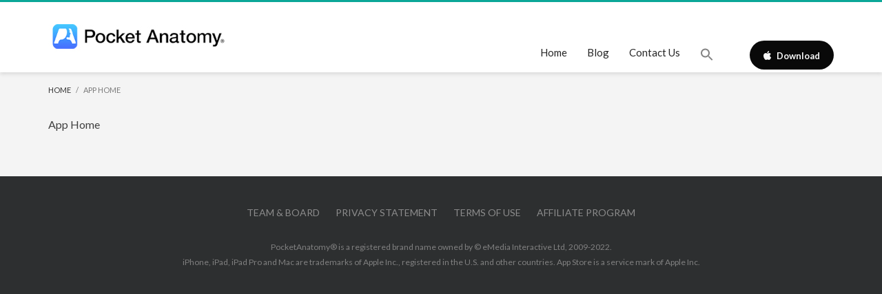

--- FILE ---
content_type: text/javascript
request_url: https://www.pocketanatomy.com/wp-content/themes/kallyas/js/znscript.min.js?ver=4.18.1
body_size: 45831
content:
!function(p){function m(e){try{JSON.parse(e)}catch(e){return}return 1}function l(e){return null==e||""===e||"undefined"===e}p.magnificPopup&&(p.magnificPopup.instance._onFocusIn=function(e){if(p(e.target).hasClass("ui-state-default"))return!0;p.magnificPopup.proto._onFocusIn.call(this,e)}),p.ZnThemeJs=function(){this.scope=p(document),this.isHeaderStick=!1,this.zinit()},p.ZnThemeJs.prototype={zinit:function(){var e=this;e.addactions(),e.initHelpers(),e.refresh_events(p(document)),e.enable_responsive_menu(),e.enable_follow_menu(),e.sticky_header(),this.videoBackArr=[],this.videoAutoplay=[]},refresh_events:function(e){var t=this;t.enable_fitvids(e),t.enable_logoinmenu(e),t.fixed_header_relative(e),t.enable_menu_offset(),t.enable_magnificpopup(e),t.enable_isotope(e),t.enable_lazyload(e),t.enable_header_sparkles(e),t.enable_slick_carousel(e),t.enable_contact_forms(e),t.enable_circular_carousel(e),t.enable_flickr_feed(e),t.enable_icarousel(e),t.enable_latest_posts_accordion(e),t.enable_portfolio_sortable(e),t.enable_gridphotogallery(e),t.enable_nivo_slider(e),t.enable_wow_slider(e),t.enable_static_weather(e),t.enable_iconbox(e),t.enable_vtabs_hover(e),t.enable_searchbox(e),t.enable_toggle_class(e),t.enable_diagram(e),t.enable_services(e),t.enable_scrollspy(e),t.enable_tooltips(e),t.enable_customMenuDropdown(e),t.customMenuElm_toggleSubmenus(e),t.enable_portfolio_readmore(e),t.general_wc_stuff(e),t.init_skill_bars(e),t.general_stuff(e)},RefreshOnWidthChange:function(e){},addactions:function(){var t=this;t.scope.on("ZnWidthChanged",function(e){t.RefreshOnWidthChange(e.content),p(window).trigger("resize")}),t.scope.on("ZnNewContent",function(e){t.refresh_events(e.content)});var e=JSON.parse(localStorage.getItem("znkl_savedTabs"))||{};e&&!jQuery.isEmptyObject(e)&&p.each(e,function(e,t){p('[href="'+t+'"]').tab("show").addClass("active")})},unbind_events:function(e){},initHelpers:function(){this.helpers={},this.helpers.isInViewport=function(e){var t=e.getBoundingClientRect(),a=document.documentElement,e=.75*t.height;return t.top>=-e&&t.bottom<=(window.innerHeight||a.clientHeight)+e},this.helpers.debounce=function(n,i,o){var s;return function(){var e=this,t=arguments,a=o&&!s;clearTimeout(s),s=setTimeout(function(){s=null,o||n.apply(e,t)},i),a&&n.apply(e,t)}}},enable_logoinmenu:function(e){var t,a,n,i,o=p(e).find(".site-header.kl-center-menu");0<o.length&&(t=o.find(".main-menu-wrapper").prev(".logo-container"),0!==(e=(a=p(".main-nav > ul > li")).length)&&(n=1<e?(n=e/2,o.hasClass("center-logo-ceil")?Math.ceil(n):Math.floor(n)):1,t.length&&((i=t.clone().insertAfter(a.eq(n-1))).removeClass("zn-original-logo").wrap('<li class="logo-menu-wrapper"></li>'),setTimeout(function(){i.parent().addClass("is-loaded")},400))))},fixed_header_relative:function(e){var t,a,n=p(e).find("#header.site-header--relative.header--fixed");(0<n.length||window.matchMedia("(min-width: 768px)").matches)&&(n.after('<div id="site-header-FixedRelativeFix" />'),t=p("#site-header-FixedRelativeFix"),(a=function(){var e=n.outerHeight();void 0!==e&&t.css("height",e)})(),p(window).on("debouncedresize",function(){a()}))},enable_lazyload:function(){echo.init({offset:50,throttle:250,unload:!1,callback:function(e,t){"load"===t?e.classList.add("is-loaded"):e.classList.remove("is-loaded")}}),p(window).on("zn_tabs_refresh",function(){echo.render()})},enable_portfolio_readmore:function(e){var o,e=e.find(".znprt_load_more_button");0!==e.length&&(o=this,e.on("click",function(e){e.preventDefault();var a=p(this),n=a.data("page"),t=a.data("ppp"),i=a.parent().find(".ptf-stb-thumbs"),e=a.data("categories");if(a.hasClass("zn_loadmore_disabled"))return!1;a.addClass("kl-ptfsortable-loadmore--loading"),p.post(ZnThemeAjax.ajaxurl,{action:"zn_loadmore",offset:n+1,ppp:t,categories:e,show_item_title:a.data("show_item_title"),show_item_desc:a.data("show_item_desc"),zn_link_portfolio:a.data("portfolio_links"),ptf_sortby_type:a.data("ptf_sortby_type"),ptf_sort_dir:a.data("ptf_sort_dir")}).success(function(e){a.removeClass("kl-ptfsortable-loadmore--loading"),a.data("page",n+1);var t=p(e.postsHtml).css("opacity",0).appendTo(i);i.imagesLoaded(function(){i.isotope("updateSortData",t).isotope("appended",t).isotope("layout"),o.refresh_events(t)}),e.isLastPage&&a.addClass("zn_loadmore_disabled")})}))},enable_menu_offset:function(){p("#main-menu").find("ul li").on({"mouseenter.zn":function(){var e,t,a=p(this).children(".sub-menu").first();0<a.length&&(e=a.offset().left,t=a.width(),(p("body").has(".boxed")?p("#page_wrapper"):p(window)).width()<e+t&&a.addClass("zn_menu_on_left"))},"mouseleave.zn":function(){p(this).children("ul").first().removeClass("zn_menu_on_left")}})},enable_fitvids:function(e){e=e.find(".zn_iframe_wrap, .zn_pb_wrapper, .fitvids-resize-wrapper");0!==e.length&&e.fitVids({ignore:".no-adjust, .kl-blog-post-body,.no-fitvids"})},enable_contact_forms:function(e){var r=this;(e?e.find(".zn_contact_form_container > form"):p(".zn_contact_form_container > form")).each(function(e,t){var a=p(t),n=a.find(".zn_fr_time_picker"),i=a.find(".zn_fr_date_picker"),o=i.is("[data-datepickerlang]")?i.attr("data-datepickerlang"):"",s=i.is("[data-dateformat]")?i.attr("data-dateformat"):"yy-mm-dd",t=n.is("[data-timeformat]")?n.attr("data-timeformat"):"h:i A";if(0<n.length&&n.timepicker({timeFormat:t,className:"cf-elm-tp"}),0<i.length){for(var l=0;l<i.length;l++)p(i[l]).datepicker({dateFormat:s,showOtherMonths:!0}).datepicker("widget").wrap('<div class="ll-skin-melon"/>');""!==o&&p.datepicker.setDefaults(p.datepicker.regional[o])}p(".kl-material-form.zn_cf_text .zn_form_input, .kl-material-form.zn_cf_textarea .zn_form_input, .kl-material-form.zn_cf_datepicker .zn-field-datepicker").on("change focus blur",function(e){""!=p(this).val()?p(this).addClass("input-has-content"):p(this).removeClass("input-has-content")}),a.on("submit",function(e){if(e.preventDefault(),!0===r.form_submitting)return!1;r.form_submitting=!0;var n=p(this),e=n.find(".zn_contact_ajax_response:eq(0)"),a=!1,i={fields:n.find('textarea, select, input[type="text"], input[type="checkbox"], input[type="hidden"]')},o=e.attr("id"),s=n.find(".zn_contact_submit");if((c||u||f)&&n.is('[action="#"]')&&n.attr("action",""),s.addClass("zn_form_loading"),i.fields.each(function(){var e=p(this),t=e.parent();e.is(":checkbox")&&(e.is(":checked")?e.val(!0):e.val("")),t.removeClass("zn_field_not_valid"),e.hasClass("zn_validate_not_empty")?e.is(":checkbox")?e.is(":checked")||(t.addClass("zn_field_not_valid"),a=!0):""!==e.val()&&null!==e.val()||(t.addClass("zn_field_not_valid"),a=!0):e.hasClass("zn_validate_is_email")?e.val().match(/^[a-zA-Z0-9._-]+@[a-zA-Z0-9.-]+\.[a-zA-Z]{2,4}$/)||(t.addClass("zn_field_not_valid"),a=!0):e.hasClass("zn_validate_is_letters_ws")?e.val().match(/[^A-Za-z\s]/i)&&(t.addClass("zn_field_not_valid"),a=!0):e.hasClass("zn_validate_is_numeric")&&isNaN(e.val())&&(t.addClass("zn_field_not_valid"),a=!0)}),a)return s.removeClass("zn_form_loading"),r.form_submitting=!1;e=n.serialize();return p.post(n.attr("action"),e).success(function(e){r.form_submitting=!1,s.removeClass("zn_form_loading");var t=p(e).find("#"+o+" > .zn_cf_response"),a=p("#"+o),e=n.data("redirect");a.html(t),t.hasClass("alert-success")&&(i.fields.val(""),e&&window.location.replace(e))}).error(function(){console.log("Error loading page")}),!1})})},enable_toggle_class:function(e){e.find(".js-toggle-class").each(function(e,t){var i=p(t);i.on("click",function(e){var a,t,n;e.preventDefault(),i.toggleClass("is-toggled"),i.is("[data-multiple-targets]")?(e=i.is("[data-targets]")?i.attr("data-targets"):"",t=i.is("[data-target-classes]")?i.attr("data-target-classes"):"",e&&e.length&&t&&t.length&&(n=e.split(","),a=t.split(","),0<n.length&&p(n).each(function(e,t){p(t).toggleClass(a[e])}))):(t=i.is("[data-target]")?i.attr("data-target"):i,n=i.is("[data-target-class]")?i.attr("data-target-class"):"",t&&t.length&&n&&n.length&&(p(t).toggleClass(n),window.didScroll=!1)),p(window).trigger("resize")})})},enable_isotope:function(e){e.find(".js-isotope, .zn_blog_columns:not(.kl-cols-1)").each(function(e,t){var a=p(t),t=m(a.attr("data-kl-isotope"))?JSON.parse(a.attr("data-kl-isotope")):{},n={itemSelector:".blog-isotope-item",animationOptions:{duration:250,easing:"easeOutExpo",queue:!1},sortAscending:!0,sortBy:"",isInitLayout:!1};p.isEmptyObject(t)||p.extend(n,t),a.imagesLoaded(function(){void 0!==p.fn.isotope&&(a.isotope(n),a.isotope("on","arrangeComplete",function(){a.addClass("isotope-initialized")}),a.isotope())})})},enable_follow_menu:function(){var e=p("header#header"),t=p("#main-menu > ul");e.hasClass("header--follow")&&!window.matchMedia("(max-width: 1024px)").matches&&t&&0<t.length&&(t.clone().appendTo(document.body).wrap('<div class="chaser" id="site-chaser"><div class="container"><div class="row"><div class="col-md-12"></div></div></div></div>').addClass("chaser-main-menu"),e=p("#site-chaser")[0],l(g)||((t=new ScrollMagic.Scene({offset:120,reverse:!0})).setClassToggle(e,"visible"),t.addTo(g)))},sticky_header:function(){var t,a,n,e,i,o=p("#header.header--sticky"),s=this;0!==o.length&&(t="header--is-sticked",a="header--not-sticked",n=o.find(".site-header-top-wrapper, .site-header-main-wrapper, .site-header-bottom-wrapper"),l(g)||(e=new ScrollMagic.Scene({offset:1}),i=function(e){var t,a;o.is("[data-custom-sticky-textscheme]")&&(t=o.attr("data-original-sticky-textscheme"),a=o.attr("data-custom-sticky-textscheme"),n.removeClass("sh--dark sh--light sh--gray"),"leave"==e?n.addClass(t):"enter"==e&&n.addClass(a))},e.on("enter",function(e){o.removeClass(a).addClass(t),o.one("webkitTransitionEnd otransitionend oTransitionEnd msTransitionEnd transitionend",function(){s.isHeaderStick=!0}),i("enter")}),e.on("leave",function(e){o.removeClass(t).addClass(a),o.one("webkitTransitionEnd otransitionend oTransitionEnd msTransitionEnd transitionend",function(){s.isHeaderStick=!1}),i("leave")}),e.addTo(g)))},enable_responsive_menu:function(){var e,i,t,a,n,o,s,l,r,d,c,u=p("#main-menu.mainnav--sidepanel > ul");0<u.length&&(e=this,i=p("#page_wrapper"),t=p("#zn-res-trigger"),a=!1,n=ZnThemeAjax.zn_color_theme,(o=u.clone().attr({id:"zn-res-menu",class:"zn-res-menu-nav znResMenu-"+n})).find(".zn-megaMenuSmartArea [id]").attr("id",function(e,t){return t+"_cloned"}),o.find(".zn-megaMenuSmartArea [data-toggle]").attr("href",function(e,t){return t+"_cloned"}),s=function(e){return"<"+e+' class="zn_res_menu_go_back"><span class="zn_res_back_icon glyphicon glyphicon-chevron-left"></span><a href="#" class="zn_res_menu_go_back_link">'+ZnThemeAjax.zn_back_text+"</a></"+e+">"},l=function(){o.removeClass("zn-menu-visible"),t.removeClass("is-active"),r()},r=function(){i.css({height:"auto"})},d=function(){var e=p(".zn-menu-visible").last(),t=e.css({height:"auto"}).outerHeight(!0),a=p(window).height(),n=p("#wpadminbar");t<a&&(t=a,0<n.length&&(t-=n.outerHeight(!0))),e.attr("style",""),i.css({height:t})},c=function(){var e=o.prependTo(i);e.find("li:has(> ul.sub-menu), li:has(> div.zn_mega_container)").addClass("zn_res_has_submenu").prepend('<span class="zn_res_submenu_trigger glyphicon glyphicon-chevron-right"></span>'),e.prepend(s("li")),e.find(".zn_res_has_submenu > ul.sub-menu").prepend(s("li")),e.find(".zn_res_has_submenu > div.zn_mega_container").prepend(s("div")),e.find('a:not([rel*="mfp-"]):not(.zn_res_menu_go_back_link)').on("click",function(e){l()}),o.find(".zn_res_back_icon, .zn_res_menu_go_back_link").on("click",function(e){e.preventDefault();e=p(this).closest(".zn-menu-visible");e.is("#zn-res-menu")?l():(e.removeClass("zn-menu-visible"),d())}),o.find(".zn_res_submenu_trigger").on("click",function(e){e.preventDefault(),p(this).siblings("ul, .zn_mega_container").addClass("zn-menu-visible"),d()}),t.on("click",function(e){e.preventDefault(),p(this).hasClass("is-active")?l():(o.addClass("zn-menu-visible"),t.addClass("is-active"),d())})},p(window).on("debouncedresize",function(){p(window).width()<=ZnThemeAjax.res_menu_trigger?(a||(c(),a=!0,e.refresh_events(o)),i.addClass("zn_res_menu_visible")):(l(),i.css({height:"auto"}).removeClass("zn_res_menu_visible"))}).trigger("debouncedresize"))},enable_header_sparkles:function(e){e=e.find(".th-sparkles:visible");if(0===e.length)return!1;e.each(function(){for(var e=0;e<40;e++)new i(p(this))})},enable_magnificpopup:function(e){var a,n,o,s=this;function l(e,t,a){var n=new Date;n.setTime(n.getTime()+a);n="expires="+n.toUTCString();document.cookie=e+"="+t+";"+n+";path=/"}function r(e){for(var t=e+"=",a=document.cookie.split(";"),n=0;n<a.length;n++){for(var i=a[n];" "==i.charAt(0);)i=i.substring(1);if(0==i.indexOf(t))return i.substring(t.length,i.length)}return""}void 0!==p.fn.magnificPopup&&(p("a.kl-login-box, .zn-loginModalBtn>a").magnificPopup({type:"inline",closeBtnInside:!0,showCloseBtn:!0,mainClass:"mfp-fade mfp-bg-lighter",callbacks:{close:function(){var e=this.content;e.find(".zn_form_login-result").html(""),e.find("input.form-control").val("")}}}),a={delegate:'a[data-type="image"]',type:"image",gallery:{enabled:!0},tLoading:"",mainClass:"mfp-fade"},p('a[data-lightbox="image"]:not([data-type="video"]), .mfp-image').each(function(e,t){t=p(t);0===t.parents(".gallery").length?t.magnificPopup({type:"image",tLoading:"",mainClass:"mfp-fade"}):t.parents(".gallery").magnificPopup(a)}),p(".zn-modal-img-gallery").each(function(e,t){p(t).magnificPopup(a)}),p(".mfp-gallery.mfp-gallery--images").each(function(e,t){p(t).magnificPopup({delegate:"a",type:"image",gallery:{enabled:!0},tLoading:"",mainClass:"mfp-fade"})}),p(".mfp-gallery.mfp-gallery--misc").each(function(e,t){p(t).magnificPopup({mainClass:"mfp-fade",delegate:'a[data-lightbox="mfp"]',type:"image",gallery:{enabled:!0},tLoading:"",callbacks:{elementParse:function(e){e.type=p(e.el).attr("data-mfp")}}})}),n={delegate:'a[href$=".jpg"], a[href$=".jpeg"], a[href$=".png"]',type:"image",gallery:{enabled:!0},tLoading:"",mainClass:"mfp-fade"},p('.kl-blog-content-full .kl-blog-item-content a[href$=".jpg"], .kl-blog-content-full .kl-blog-item-content a[href$=".jpeg"], .kl-blog-content-full .kl-blog-item-content a[href$=".png"]').each(function(e,t){p(t).parents(".kl-blog-item-content").magnificPopup(n)}),p('.kl-blog-link-images .kl-blog-post-body a[href$=".jpg"], .kl-blog-link-images .kl-blog-post-body a[href$=".jpeg"], .kl-blog-link-images .kl-blog-post-body a[href$=".png"]').each(function(e,t){p(t).parents(".kl-blog-post-body").magnificPopup(n)}),p('a[data-lightbox="iframe"], a[rel="mfp-iframe"], .mfp-iframe').magnificPopup({type:"iframe",mainClass:"mfp-fade",tLoading:""}),p('a[data-lightbox="inline"], a[rel="mfp-inline"], .kallyas-inline-modal-trigger > a').magnificPopup({type:"inline",mainClass:"mfp-fade",tLoading:""}),p('a[data-lightbox="ajax"], a[rel="mfp-ajax"]').magnificPopup({type:"ajax",mainClass:"mfp-fade",tLoading:""}),p('a[data-lightbox="youtube"], a[data-lightbox="vimeo"], a[data-lightbox="gmaps"], a[data-type="video"], a[rel="mfp-media"]').magnificPopup({disableOn:700,type:"iframe",removalDelay:160,preloader:!0,fixedContentPos:!1,mainClass:"mfp-fade",tLoading:""}),p('a[data-lightbox="inline-dyn"]').each(function(e,a){p(a).magnificPopup({type:"inline",mainClass:"mfp-fade",callbacks:{open:function(){var e=p.magnificPopup.instance,t=p(e.content).find("form"),e=p(a).attr("title");0<p(t).length&&""!==e&&(t=t.first().find(".zn-field-dynamic"),0<p(t).length&&p(t).first().val(e).attr("readonly","readonly"))}}})}),o=function(e){return"halfhour"==e?18e5:"hour"==e?36e5:"day"==e?864e5:"week"==e?6048e5:"2week"==e?12096e5:"month"==e?2592e6:"1year"==e?31536e6:void 0},p("body:not(.zn_pb_editor_enabled) .zn_section--auto-immediately").each(function(e,t){var a=p(t),n="automodal"+a.attr("id");void 0!==r(n)&&"true"==r(n)||p.magnificPopup.open({items:{src:a,type:"inline"},mainClass:"mfp-fade",callbacks:{open:function(){a.is("[data-autoprevent]")&&l(n,"true",o(a.attr("data-autoprevent")))}}})}),p("body:not(.zn_pb_editor_enabled) .zn_section--auto-scroll").each(function(e,t){var a=p(t),n="automodal"+a.attr("id"),i=!1;void 0!==r(n)&&"true"==r(n)||p(window).on("scroll",s.helpers.debounce(function(){p(window).scrollTop()>p(document).outerHeight()/2&&!1===i&&(p.magnificPopup.open({items:{src:a,type:"inline"},mainClass:"mfp-fade",callbacks:{open:function(){a.is("[data-autoprevent]")&&l(n,"true",o(a.attr("data-autoprevent")))}}}),i=!0)},300))}),p("body:not(.zn_pb_editor_enabled) .zn_section--auto-delay").each(function(e,t){var a=p(t),n="automodal"+a.attr("id"),t=a.is("[data-auto-delay]")?parseInt(a.attr("data-auto-delay")):5;void 0!==r(n)&&"true"==r(n)||setTimeout(function(){p.magnificPopup.open({items:{src:a,type:"inline"},mainClass:"mfp-fade",callbacks:{open:function(){a.is("[data-autoprevent]")&&l(n,"true",o(a.attr("data-autoprevent")))}}})},1e3*t)}))},checkVideosVolume:function(e){p(e.slider).find(".slick-cloned[data-video-slide]").each(function(){var e=p(this),t=e.find(".zn-videoBg"),a=e.find("iframe"),n=t.hasClass("video-loaded"),e=t.is("[data-video-setup]")&&m(t.attr("data-video-setup"))?JSON.parse(t.attr("data-video-setup")):{};a.remove(),!n&&t.length&&("undefined"==typeof video_background||p.isEmptyObject(e)||(new video_background(t,e),t.addClass("video-loaded")))})},checkSlickVideos:function(e){var t=this,a=p(e.sliderObject),n=e.currentSlideNumber,i=p(a[n]),e=e.previousSlideNumber;p(a[e]).is("[data-video-slide]")&&t.videoBackArr[e]&&t.videoBackArr[e].isPlaying()&&(t.videoBackArr[e].pause(),t.videoAutoplay[e]=!0),i.is("[data-video-slide]")&&(e=(a=i.find(".zn-videoBg")).hasClass("video-loaded"),i=a.is("[data-video-setup]")&&m(a.attr("data-video-setup"))?JSON.parse(a.attr("data-video-setup")):{},!e&&a.length&&("undefined"==typeof video_background||p.isEmptyObject(i)||(t.videoBackArr[n]=new video_background(a,i),a.addClass("video-loaded")),t.videoAutoplay[n]=!0===i.autoplay),t.videoBackArr[n]&&t.videoAutoplay[n]&&t.videoBackArr[n].play())},enable_slick_carousel:function(e){var f=this,e=e.find(".js-slick, .js-ios-slick");e.length&&void 0!==p.fn.slick&&e.each(function(e,t){var i=p(t),o=m(i.attr("data-slick"))?JSON.parse(i.attr("data-slick")):{};i.imagesLoaded(function(){i.slick({prevArrow:'<span class="znSlickNav-arr znSlickNav-prev"><svg viewBox="0 0 256 256"><polyline fill="none" stroke="black" stroke-width="16" stroke-linejoin="round" stroke-linecap="round" points="184,16 72,128 184,240"></polyline></svg></span>',nextArrow:'<span class="znSlickNav-arr znSlickNav-next"><svg viewBox="0 0 256 256"><polyline fill="none" stroke="black" stroke-width="16" stroke-linejoin="round" stroke-linecap="round" points="72,16 184,128 72,240"></polyline></svg></span>',customPaging:function(e,t){return p('<button type="button" class="slickBtn" data-role="none" role="button" tabindex="0" />').text(t+1)},rtl:!(!p("html").is("[dir]")||"rtl"!=p("html").attr("dir"))})}),void 0!==o.loadingContainer&&i.on("init",function(e,t){i.closest(o.loadingContainer).addClass("is-initialised")}),void 0!==o.thumbs&&o.thumbs&&i.on("init",function(e,a){p(o.appendDots).find("li").each(function(e,t){e=a.$slides[e],e=p(e).attr("data-thumb");p(t).children("button").attr("style","background-image:url("+e+")")})});var s=void 0!==o.fancy&&o.fancy;function l(e,t,a){var n=p(t.$slider).closest(".kl-slideshow"),a=p(t.$slides[a]).attr("data-color");void 0!==o.appendFancy&&""!==o.appendFancy&&(n=p(o.appendFancy)),n.css({backgroundColor:a})}var r=void 0!==o.activeIndex&&""!==o.activeIndex;function d(e){p(o.activeIndex).attr("data-active-slide",e)}var a=0;function c(e,t){e={sliderObject:e.$slides,currentSlideNumber:t,previousSlideNumber:a};a=t,f.checkSlickVideos(e)}function u(e){p(e.$slider).addClass("slickSlider--activated"),setTimeout(function(){p(e.$slider).removeClass("slickSlider--activated")},2*parseInt(e.defaults.autoplaySpeed)-500)}i.on("init",function(e,t){u(t),p(t.$slides[0]).addClass("slick-item--activated"),s&&l(0,t,0),r&&d(0),c(t,0),f.checkVideosVolume({slider:t.$slider})}).on("beforeChange",function(e,t,a,n){t.$slides.removeClass("slick-item--activated"),s&&l(0,t,n),r&&d(n),c(t,n),i.hasClass("spp-list")&&p(t.$slides[n]).nextAll(".slick-slide").find("img[data-echo]").length&&echo.render()}).on("afterChange",function(e,t,a,n){u(t);var i=f[o.afterChangeCallback];"function"==typeof i&&i(e,t,a,n),p(t.$slides[a]).addClass("slick-item--activated")})})},laptopSliderChangeCallback:function(e,t,a,n){e=p(e.currentTarget).closest(".ls__container").find(".ls_slide_item-details");e.removeClass("znlp-is-active"),e.eq(a).addClass("znlp-is-active")},enable_circular_carousel:function(e){e=e.find(".ca-container").children(".ca-wrapper");e&&0<e.length&&p.each(e,function(e,t){var n=p(t),i=!1;n.find(".js-ca-more, .js-ca-close").on("click",function(e){e.preventDefault();var t=p(this).hasClass("ca-item")?p(this):p(this).closest(".ca-item"),a=p(this).hasClass("js-ca-close");i?i&&a&&(n.slick("slickPlay"),n.closest(".ca-container").removeClass("ca--is-rolling"),t.removeClass("ca--opened"),t.css({"-webkit-transform":"translateX(0)","-ms-transform":"translateX(0)",transform:"translateX(0)"}),i=!1,e.stopPropagation()):(n.slick("slickPause"),n.closest(".ca-container").addClass("ca--is-rolling"),t.addClass("ca--opened"),e=(a=n.find(".ca-item.slick-active")).index(t),e=n.width()/a.length*e,t.css({"-webkit-transform":"translateX(-"+e+"px)","-ms-transform":"translateX(-"+e+"px)",transform:"translateX(-"+e+"px)"}),i=!0)}),n.find(".ca-content-wrapper a").on("click",function(e){return e.stopPropagation(),/\/\/+/.test(p(this).attr("href"))})})},enable_flickr_feed:function(e){e=e.find(".flickr_feeds");e&&e.length&&p.each(e,function(e,t){var a=p(t),n=a.attr("data-limit")?a.attr("data-limit"):6,t=a.attr("data-fid");void 0!==p.fn.jflickrfeed&&a.jflickrfeed({limit:n,qstrings:{id:t},itemTemplate:'<li class="flickrfeed-item"><a href="{{image_b}}" class="flickrfeed-link hoverBorder" data-lightbox="image"><img src="{{image_s}}" alt="{{title}}" class="flickrfeed-img" /></a></li>'},function(e){a.find(" a[data-lightbox='image']").magnificPopup({type:"image",tLoading:""}),a.parent().removeClass("loading")})})},enable_icarousel:function(e){e=e.find(".th-icarousel");e&&e.length&&p.each(e,function(e,t){var a=p(t),n={easing:"easeInOutQuint",pauseOnHover:!0,timerPadding:0,timerStroke:4,timerBarStroke:0,animationSpeed:700,nextLabel:"",previousLabel:"",autoPlay:!a.is("[data-autoplay]")||a.data("autoplay"),slides:a.is("[data-slides]")?a.data("slides"):7,pauseTime:a.is("[data-timeout]")?a.data("timeout"):5e3,perspective:a.is("[data-perspective]")?a.data("perspective"):75,slidesSpace:a.is("[data-slidespaces]")?a.data("slidespaces"):300,direction:a.is("[data-direction]")?a.data("direction"):"ltr",timer:a.is("[data-timer]")?a.data("timer"):"Bar",timerOpacity:a.is("[data-timeropc]")?a.data("timeropc"):.4,timerDiameter:a.is("[data-timerdim]")?a.data("timerdim"):220,keyboardNav:!a.is("[data-keyboard]")||a.data("keyboard"),mouseWheel:!a.is("[data-mousewheel]")||a.data("mousewheel"),timerColor:a.is("[data-timercolor]")?a.data("timercolor"):"#FFF",timerPosition:a.is("[data-timerpos]")?a.data("timerpos"):"bottom-center",timerX:a.is("[data-timeroffx]")?a.data("timeroffx"):0,timerY:a.is("[data-timeroffy]")?a.data("timeroffy"):-20};void 0!==p.fn.iCarousel&&a.imagesLoaded(function(){a.iCarousel(n)})})},enable_iconbox:function(e){e=e.find(".kl-iconbox[data-stageid]");e&&e.length&&p.each(e,function(e,t){var a,n=p(t),i=n.attr("data-stageid"),o=n[0].getAttribute("data-pointtitle"),s=n.is("[data-point-number]")?'data-nr="'+n.attr("data-point-number")+'"':"",l=n.attr("data-pointx"),r=n.attr("data-pointy"),d=p(".stage-ibx--src-ibx."+i),t=n.attr("data-unit")||"px";i&&l&&r&&(a=p('<span style="top:'+r+t+"; left: "+l+t+';" class="stage-ibx__point" '+s+"></span>"),o&&a[0].setAttribute("data-title",o),d.find(".stage-ibx__stage").append(a),setTimeout(function(){a.css("opacity",1)},300*e),n.on("mouseover",a,function(){a.addClass("is-hover")}),n.on("mouseout",a,function(){a.removeClass("is-hover")}))})},enable_vtabs_hover:function(e){$el=e.find(".vertical_tabs"),$el.each(function(){1===p(this).data("is-hover-active-enabled")&&p(this).find('[data-toggle="tab"]').on("mouseenter.bs.tab.data-api",function(e){e.stopImmediatePropagation(),p(this).tab("show")})})},enable_searchbox:function(e){e=e.find(".elm-searchbox--eff-typing");e&&e.length&&p.each(e,function(e,t){p(t).find(".elm-searchbox__input").on("focus",function(e){p(this).addClass("is-focused")}).on("keyup",function(e){""!==p(this).val()&&p(this).addClass("is-focused")}).on("blur",function(e){""===p(this).val()&&p(this).removeClass("is-focused")})})},enable_latest_posts_accordion:function(e){var i=e.find(".css3accordion");i&&0<i.length&&i.each(function(e,t){function a(e){e.find(".inner-acc").css("width",e.width()/2)}var n=p(t);a(n),p(window).on("debouncedresize",function(e){a(n)});t=i.closest(".tabbable");t.length&&t.on("shown.bs.tab",function(e){a(p(e.target).attr("href"))})})},enable_portfolio_sortable:function(e){e=p(e).find(".ptf-stb-thumbs");0!==e.length&&p(e).each(function(e,t){var a,n=p(t),i=n.closest(".kl-ptfsortable"),o=i.find(".ptf-stb-sortby"),s=i.is("[data-sortby]")?i.attr("data-sortby"):"date",t=i.find(".ptf-stb-direction"),l=!(!i.is("[data-sortdir]")||"asc"!=i.attr("data-sortdir")),r=n.is("[data-layout-mode]")?n.attr("data-layout-mode"):"masonry",d=i.find(".ptf-stb-ptfnav"),i=!!(i=location.hash)&&decodeURIComponent(i);i?(i=d.find('a[href="'+i+'"]'),a=i.attr("data-filter"),i.parent().siblings("li").removeClass("current"),i.parent().addClass("current")):a=d.find("li.current a").attr("data-filter"),n.imagesLoaded(function(){n.isotope({itemSelector:".item",animationOptions:{duration:250,easing:"easeOutExpo",queue:!1},layoutMode:r,filter:a,sortBy:s,sortAscending:l,getSortData:{name:".name",date:"[data-date] parseInt"},isInitLayout:!1}),n.isotope("on","arrangeComplete",function(){n.addClass("isotope-initialized")}),n.isotope()}),d.on("click",".kl-ptfsortable-nav-link",function(e){var t=p(this);"#"===t.attr("href")&&e.preventDefault(),d.children("li").removeClass("current"),t.parent().addClass("current"),n.isotope({filter:t.data("filter")}),n.isotope("updateSortData").isotope()});var c=o.find("li a");c&&0<c.length&&(c.removeClass("selected"),p.each(c,function(e,t){t=p(t);t.data("optionValue")==s&&t.addClass("selected")}),c.on("click",function(e){e.preventDefault(),c.removeClass("selected"),p(this).addClass("selected"),s=p(this).data("optionValue"),n.isotope({sortBy:p(this).data("optionValue")}),n.isotope("updateSortData").isotope()}));var u=t.find("li a");u&&0<u.length&&(u.removeClass("selected"),p.each(u,function(e,t){t=p(t);t.data("option-value")==l&&t.addClass("selected")}),u.on("click",function(e){e.preventDefault(),u.removeClass("selected"),p(this).addClass("selected"),n.isotope({sortAscending:p(this).data("option-value"),sortBy:s}),n.isotope("updateSortData").isotope()}))})},enable_gridphotogallery:function(e){e=e.find(".gridPhotoGallery:not(.stop-isotope)");void 0!==p.fn.isotope&&e.each(function(e,t){var a=p(t),n=(Math.floor(p(t).width()/a.attr("data-cols")),a.is("[data-layout]")?a.attr("data-layout"):"masonry");p("body").hasClass("zn_pb_editor_enabled")&&"packery"==n&&(n="masonry"),a.imagesLoaded(function(){a.isotope({layoutMode:n,itemSelector:".gridPhotoGallery__item",layoutType:{columnWidth:".gridPhotoGallery__item--sizer",gutter:0},isInitLayout:!1}),a.isotope("on","arrangeComplete",function(){a.addClass("isotope-initialized")}),a.isotope()})})},enable_nivo_slider:function(e){var t=p(".nivoslider .nivoSlider");t&&t.length&&p.each(t,function(e,t){var a=p(t),n=a.attr("data-transition"),i="1"!=a.attr("data-autoslide"),t=a.attr("data-pausetime");void 0!==p.fn.nivoSlider&&a.nivoSlider({effect:n,boxCols:8,boxRows:4,slices:15,animSpeed:500,pauseTime:t,startSlide:0,directionNav:1,controlNav:1,controlNavThumbs:0,pauseOnHover:1,manualAdvance:i,afterLoad:function(){setTimeout(function(){a.find(".nivo-caption").animate({left:20,opacity:1},500,"easeOutQuint")},1e3)},beforeChange:function(){a.find(".nivo-caption").animate({left:120,opacity:0},500,"easeOutQuint")},afterChange:function(){a.find(".nivo-caption").animate({left:20,opacity:1},500,"easeOutQuint")}})})},enable_wow_slider:function(e){e=e.find(".th-wowslider");e&&e.length&&p.each(e,function(e,t){var a=p(t);void 0!==p.fn.wowSlider&&a.imagesLoaded(function(){a.wowSlider({effect:a.attr("data-transition"),duration:900,delay:a.is("[data-timeout]")?parseInt(a.attr("data-timeout")):3e3,width:1170,height:470,cols:6,autoPlay:a.attr("data-autoplay"),stopOnHover:!0,loop:!0,bullets:!0,caption:!0,controls:!0,captionEffect:"slide",logo:"image/loading_light.gif",images:0,onStep:function(){a.addClass("transitioning"),setTimeout(function(){a.removeClass("transitioning")},1400)}})})})},enable_static_weather:function(e){var n=e.find(".sc__weather");n&&n.length&&p.each(n,function(e,t){var o,s,l=p(t),a=l.attr("data-location")?l.attr("data-location"):"Chicago",r=l.attr("data-unit")?l.attr("data-unit"):"imperial",t=l.attr("data-apikey")?atob(l.attr("data-apikey")):"";""!==a&&""!==r&&""!==t&&(console.log(n),p.ajax({url:"https://api.openweathermap.org/data/2.5/forecast?q="+a+"&units="+r+"&appid="+t,type:"GET",dataType:"jsonp",success:function(e){for(var t='<ul class="scw_list clearfix">',a=0;a<=e.list.length;a+=8){var n,i=e.list[a];null!=i&&(n=["Sun","Mon","Tue","Wed","Thu","Fri","Sat"][new Date(i.dt_txt).getDay()],"imperial"===r?(o="F",s=parseInt(5*(parseInt(i.main.temp)-32)/9).toString(),s+='&deg;<span class="uppercase">C</span>'):"metric"===r&&(o="C",s=parseInt(9*parseInt(i.main.temp)/5+32).toString(),s+='&deg;<span class="uppercase">F</span>'),t+='<li><i class="wt-icon wt-icon wt-icon-'+i.weather[0].icon+'"></i>',t+='<div class="scw__degs">',t+='<span class="scw__high">'+parseInt(i.main.temp_max)+'&deg;<span class="uppercase">'+o+"</span></span>",t+='<span class="scw__low">'+parseInt(i.main.temp_min)+"</span>",t+="</div>",t+='<span class="scw__day">'+znLocalizeDay(n)+"</span>",t+='<span class="scw__temp">'+s+"</span>",t+="</li>")}t+="</ul>",t+="</div>",jQuery(l).html(t)},error:function(e){jQuery(l).html("<p>"+e+"</p>"),console.warn("Some problems: "+e)}}))})},enable_diagram:function(e){e=e.find(".kl-skills-diagram");e&&e.length&&e.each(function(e,t){"undefined"!=typeof diagramElement&&diagramElement.init(t)})},enable_services:function(e){var i=e.find(".services_box--boxed");i&&i.length&&i.each(function(e,t){function a(e){e.find(".services_box__list").css("padding-top",e.height()+30)}var n=p(t);a(n),p(window).on("debouncedresize",function(e){a(n)});t=i.closest(".tabbable");t.length&&t.on("shown.bs.tab",function(e){a(p(e.target).attr("href"))})})},enable_scrollspy:function(e){var t=location.href.replace(/#.*/,""),s=p("#main-menu, #site-chaser, .elm-custommenu, #zn-res-menu"),l=s.find(".main-menu-item > a").map(function(){p(this).is("[href]")&&p(this).attr("href").replace(t,"");var e=p(p(this.hash.replace(/([ ;?%&,.+*~\':"!^$[\]()=>|\/@])/g,"\\$1")));if(e.length)return e});l.length&&p(window).on("scroll",this.helpers.debounce(function(){var a=window.pageYOffset||window.scrollTop||0,n=r()-1,i=0,o=0;l.each(function(e,t){t=Math.max(0,p(t).offset().top+n);t<=a&&o<=t&&(i=this,o=t)});var e,t=i&&p(i).length?i[0].id:"zn_invalid_id";!1===t||0<s.find('a[href*="#'+t+'"]').length&&"zn_invalid_id"!=t&&(e=p("#main-menu, #site-chaser, .elm-custommenu, #zn-res-menu"),p("li.active",e).removeClass("current_page_item current-menu-item active"),p('a[href*="#'+t+'"]',e).parent().addClass("current_page_item current-menu-item active"))},50)).trigger("scroll")},enable_tooltips:function(e){e=e.find('[data-toggle="tooltip"], [data-rel="tooltip"]');e&&0<e.length&&e.tooltip()},enable_customMenuDropdown:function(e){e=e.find(".elm-custommenu--dd");e.length&&e.each(function(){var t=p(this);t.find(".elm-custommenu-pick").on("click",function(e){t.toggleClass("is-opened")}),p(document).on("click",function(e){t.hasClass("is-opened")&&t.removeClass("is-opened")}),t.on("click",function(e){e.stopPropagation()})})},customMenuElm_toggleSubmenus:function(e){e=e.find(".elm-custommenu-toggleSubmenus .elm-cmlist");e.length&&e.find(".menu-item-has-children > a").on("click",function(e){e.preventDefault();var e=p(this),t=e.parent(".menu-item-has-children");$submenu=e.next("ul.sub-menu"),$submenu.is(":visible")?$submenu.is(":animated")||$submenu.slideUp({start:function(){t.removeClass("is-active")}}):$submenu.is(":animated")||$submenu.slideDown({start:function(){t.addClass("is-active")}})})},general_wc_stuff:function(e){e.find(".prodpage-style2 #reviews .comment-respond .comment-reply-title, .prodpage-style3 #reviews .comment-respond .comment-reply-title").each(function(e,t){p(t).on("click",function(){p(t).toggleClass("opened-form"),p(t).next(".comment-form").toggleClass("show-form")})})},init_skill_bars:function(e){var o=this,t=p(e).find(".skills_wgt"),e=p("li",t);e&&0<e.length&&p.each(t,function(e,t){function a(){var n=.2,e=p(".skill-bar",i);p.each(e,function(e,t){var a=p(t),t=a.data("loaded"),a=p(".skill-bar-inner",a);p(i).addClass("started"),n+=.1,a.css("-webkit-transition-delay",n+"s"),a.css(" transition-delay: "+n+"s"),a.css("width",t+"%")})}var i=p(t),n=!1;n||(o.helpers.isInViewport(i[0])&&(a(),n=!0),p(window).on("scroll",o.helpers.debounce(function(){o.helpers.isInViewport(i[0])&&(a(),n=!0)},500)))})},general_stuff:function(e){"object"==typeof Modernizr&&(Modernizr.objectfit||p.each(["cover","contain"],function(e,n){p("."+n+"-fit-img").each(function(){var e=p(this),t=e.prop("src"),a=e.prop("class");t&&e.replaceWith('<div class="'+a+" "+n+'-fit-img-fallback" style="background-image:url('+t+');"></div>')})}));var t,a=e.find(".site-logo-img");0<a.length&&a.is("[data-mobile-logo]")&&(t=a.attr("src"),p(window).on("debouncedresize",function(){window.matchMedia("(max-width: 767px)").matches?a.attr("src",a.attr("data-mobile-logo")):a.attr("src",t)}).trigger("debouncedresize")),e.find(".show-top-hidden-panel > .main-menu-link").on("click",function(e){e.preventDefault(),p("#sliding_panel").addClass("is-opened")}),!window.matchMedia("(min-width: 992px)").matches||(e=e.find(".znColumnElement-stickyCol[data-sticky-col]")).length&&e.each(function(e,t){var a,n,i;l(g)||(t=l((n=m((a=p(t)).attr("data-sticky-col"))?JSON.parse(a.attr("data-sticky-col")):{}).distance)||""===n.distance?100:n.distance,n=l(n.offset)||""===n.offset?0:n.offset,n=r(n),(i=new ScrollMagic.Scene({triggerElement:a[0],triggerHook:"onLeave",duration:t,offset:n})).setPin(a[0]),i.addTo(g),p(window).on("debouncedresize",function(){window.matchMedia("(max-width: 991px)").matches?i.removePin(!0).enabled(!1):i.enabled()||i.setPin(a[0]).enabled(!0)}))})}};var r=function(e){e=e||0;return 0<p(".chaser").length&&(e-=p(".chaser").outerHeight()),0<p("#header.header--sticky.header--is-sticked").length&&(e-=p("#header.header--is-sticked").outerHeight()),0<p("#header.header--fixed").length&&(e-=p("#header.header--fixed").outerHeight()),void 0!==ZnThemeAjax.top_offset_tolerance&&""!=ZnThemeAjax.top_offset_tolerance&&(e=parseFloat(ZnThemeAjax.top_offset_tolerance)),0<p("#wpadminbar").length&&(e-=p("#wpadminbar").outerHeight()),e},e=(Date.now,p(window),p("body")),s=("object"==typeof Modernizr&&Modernizr.touchevents||!1)&&window.matchMedia("(max-width: 1024px)").matches,t=navigator.userAgent,d=(/^Mac/.test(navigator.platform),-1!==t.indexOf("IEMobile")),a=-1!==t.indexOf("Firefox"),n=/^((?!chrome|android).)*safari/i.test(t),c=(t.match(/Trident/)&&t.match(/MSIE/),!(!t.match(/Trident/)||!t.match(/rv[ :]11/))),u=navigator.userAgent.match("MSIE 10"),f=navigator.userAgent.match("MSIE 9"),t=/Edge\/12./i.test(t),h=!l(p.ZnPbFactory);t&&e.addClass("is-edge"),c&&e.addClass("is-ie11"),n&&e.addClass("is-safari");var g="undefined"!=typeof ScrollMagic?new ScrollMagic.Controller:void 0;p(window).on("load",function(){var e,t=p("#page-loading");0<t.length&&setTimeout(function(){t.fadeOut("slow",function(){t.remove()})},void 0!==window.preloaderDelay?window.preloaderDelay:0),a&&0<window.location.hash.length&&(void 0!==(e=p(window.location.hash).offset())&&p("body,html").animate({scrollTop:r(e.top)},600,"easeOutCubic"))}),p(document).ready(function(){var t,a;p.themejs=new p.ZnThemeJs,s&&p('a[href="#"]').on("click",function(e){e.preventDefault()}),p("body").bind("added_to_cart",function(e,t){var a;!l(t.zn_added_to_cart)&&0<t.zn_added_to_cart.length&&(a=p(t.zn_added_to_cart),p("body").append(a),setTimeout(function(){p(a).fadeOut("fast","easeInOutExpo",function(){p(this).remove()})},3e3),p(a).fadeIn("slow","easeInOutExpo",function(){a.find(".kl-addedtocart-close").click(function(e){e.preventDefault(),p(a).fadeOut("fast","easeInOutExpo",function(){p(this).remove()})})}))}),window.didScroll=!1,p(window).on("scroll",function(){var e;window.didScroll||((e=p(".kl-sticky-header #sliding_panel")).hasClass("is-opened")&&(e.removeClass("is-opened"),p("#open_sliding_panel").removeClass("is-toggled")),window.didScroll=!0)}),p(".zn_form_login").each(function(e,t){p(t).on("submit",function(e){e.preventDefault();var a=p(this),n=!1,i=p(".zn_sub_button",this),e=a.serialize(),o=a.hasClass("znhg-ajax-login-form");if(i.addClass("zn_blocked"),p("input",a).each(function(e,t){t=p(t);t.val()?t.parent(".form-group").removeClass("fg-input-invalid"):(n=!0,t.parent(".form-group").addClass("fg-input-invalid"))}),n)return i.removeClass("zn_blocked"),!1;p.post(zn_do_login.ajaxurl,e,function(e){i.removeClass("zn_blocked");var t=p(".zn_form_login-result",a);e.success?(p('input[type="text"], input[type="password"]',a).val(""),e.data.message&&t.html('<div class="zn-notification zn-notification--success">'+e.data.message+"</div>"),t.find(".kl-login-box").length&&t.find(".kl-login-box").magnificPopup({type:"inline",closeBtnInside:!0,showCloseBtn:!0,mainClass:"mfp-fade mfp-bg-lighter"}),o&&(p.magnificPopup.close(),e.data.redirect_url.length?window.location=e.data.redirect_url:window.location.reload())):t.html('<div class="zn-notification zn-notification--error">'+e.data.message+"</div>")})})}),p(".zn-logoutBtn>a").on("click",function(e){e.preventDefault(),l(ZnThemeAjax.logout_url)||(window.location=ZnThemeAjax.logout_url)}),p(".zn_form_lost_pass").on("submit",function(){event.preventDefault();var n=p(this),a=!1,i=p(".zn_sub_button",this),e=n.serialize()+"&ajax_login=true";if(i.addClass("zn_blocked"),p("input",n).each(function(e,t){t=p(t);t.val()?t.parent(".form-group").removeClass("fg-input-invalid"):(a=!0,t.parent(".form-group").addClass("fg-input-invalid"))}),a)return i.removeClass("zn_blocked"),!1;p.ajax({url:n.attr("action"),data:e,type:"POST",cache:!1,success:function(e){var t,a=p(document.createElement("div")).html(e);p("#login_error",a).length?(e=p("#login_error",a),p(".zn_form_login-result",n).html(e)):p(".message",a).length?(t=p(".message",a),p(".zn_form_login-result",n).html(t)):p(".woocommerce-message",a).length?(t=p(".woocommerce-message",a),p(".zn_form_login-result",n).html(t)):p(".woocommerce-error",a).length?(t=p(".woocommerce-error",a),p(".zn_form_login-result",n).html(t)):(jQuery.magnificPopup.close(),window.location=p(".zn_login_redirect",n).val()),i.removeClass("zn_blocked")},error:function(e,t,a){p(".zn_form_login-result",n).html(a)}})}),p.isFunction(p.fn.wc_product_gallery)&&"undefined"!=typeof wc_single_product_params&&(e=p(".zn-wooGalleryThumbs-summary"),t=e.find(".woocommerce-product-gallery__image"),a=p(".zn-wooSlickGallery--productStyle3").data("flexslider"),p.isFunction(p.fn.flexslider)&&wc_single_product_params.flexslider_enabled||(i={flexslider_enabled:!1,zoom_enabled:!1,photoswipe_enabled:"undefined"!=typeof PhotoSwipe&&wc_single_product_params.photoswipe_enabled},e.wc_product_gallery(i)),0<t.length&&t.on("click",function(e){void 0!==a&&(e.preventDefault(),e.stopPropagation(),t.removeClass("slick-active"),p(this).addClass("slick-active"),e=p(this).index(),a.flexAnimate(e+1))}));var e=p("#search .searchBtn"),n=e.next(),i=e.parent();e&&0<e.length&&(e.on("click",function(e){e.preventDefault();var t=p(this),e=p("span:first-child",t);t.hasClass("active")?(t.removeClass("active"),e.toggleClass("glyphicon-remove"),n.removeClass("panel-opened")):(t.addClass("active"),e.toggleClass("glyphicon-remove"),n.addClass("panel-opened"))}),i.hasClass("headsearch--def")&&p(document).click(function(e){var t=p("#search .searchBtn");t.removeClass("active"),t.next().removeClass("panel-opened"),p("span:first-child",t).removeClass("glyphicon-remove").addClass("glyphicon-search")}),i.click(function(e){e.stopPropagation()}));i=p("#totop");function o(e){var t=e.offset().top+r(),a=p.themejs.isHeaderStick;Math.round(jQuery("html,body").scrollTop())!==Math.round(t)&&p("html,body").stop().animate({scrollTop:t},{duration:1e3,easing:"easeOutCubic",step:function(){a!=p.themejs.isHeaderStick&&(a=p.themejs.isHeaderStick,o(e))}})}i&&0<i.length&&i.on("click",function(e){e.preventDefault(),p("body,html").animate({scrollTop:0},600,"easeOutCubic")}),p(".js-tonext-btn").on("click",function(e){var t;s||(e.preventDefault(),t=0,(e=!!p(this).attr("data-endof")&&p(this).attr("data-endof"))&&(t=p(e).height()+p(e).offset().top),p("html,body").animate({scrollTop:r(t)},1e3,"easeOutCubic"))}),p("body").on("click","a[data-target='smoothscroll'][href*='#']:not([href='#']), .main-menu a.main-menu-link[href*='#']:not([href='#']), .nav-with-smooth-scroll a[href*='#']:not([href='#']) ",function(e){var t=p(this).attr("href"),t=t.substring(t.indexOf("#"));void 0!==t&&-1!=t.indexOf("#")&&0<p(t).length?(e.preventDefault(),p(t).length&&(o(p(t)),window.history&&window.history.pushState&&history.pushState("",document.title,t))):console.log("Not a valid link")}),function(){if("undefined"!=typeof ZnSmoothScroll&&!s&&!d&&!h){var e=ZnSmoothScroll.type||"no",t={};switch(t.touchpadSupport="no"==ZnSmoothScroll.touchpadSupport,e){case"0.1":t.animationTime=150,t.stepSize=70;break;case"0.25":t.animationTime=300,t.stepSize=70;break;case"yes":t.animationTime=500,t.stepSize=70;break;case"0.75":t.animationTime=700,t.stepSize=70;break;case"1":t.animationTime=1e3,t.stepSize=50,t.accelerationMax=1;break;case"1.6":t.animationTime=2e3,t.stepSize=68,t.accelerationMax=1}SmoothScroll(t)}}(),p(".js-scroll-event").each(function(e,t){var a=p(t),n=a.is("[data-target]")?a.attr("data-target"):a,i=a.is("[data-visibleclass]")?a.attr("data-visibleclass"):"is--visible",o=a.is("[data-hiddenclass]")?a.attr("data-hiddenclass"):"",t=function(){var e=1,t=a.is("[data-forch]")?a.attr("data-forch"):"";return void 0!==t&&""!==t&&(!isNaN(parseFloat(t))&&isFinite(t)?e=parseInt(t):(t=p(t).first())&&0<t.length&&(e=t.offset().top)),e};l(g)||(new ScrollMagic.Scene({offset:t()}).setClassToggle(p(n)[0],i).addTo(g),o&&(p(n).addClass(o),new ScrollMagic.Scene({offset:0,duration:t()}).setClassToggle(p(n)[0],o).addTo(g)))}),p.each(p(".portfolio-item-desc-inner-compacted"),function(e,t){var a=p(t),t=a.is("[data-collapse-at]")&&a.attr("data-collapse-at")?a.attr("data-collapse-at"):150;a.outerHeight()<parseInt(t)&&a.parent(".portfolio-item-desc").addClass("no-toggle")}),window.matchMedia("(min-width: 992px)").matches&&p.each(p(".portfolio-item-content.affixcontent"),function(e,t){var a=p(t),n=a.closest(".hg-portfolio-item");n.imagesLoaded(function(){var e,t;l(g)||(e=n.outerHeight()-a.outerHeight(),(t=new ScrollMagic.Scene({triggerElement:n[0],triggerHook:"onLeave",duration:e,offset:r("-30")})).setPin(a[0]),t.addTo(g),p(window).on("debouncedresize",function(){window.matchMedia("(max-width: 991px)").matches?t.removePin(!0).enabled(!1):t.enabled()||t.setPin(a[0]).enabled(!0)}))})})}),p('a[data-toggle="tab"]').on("shown.bs.tab",function(e){var t=p(e.target).closest(".hg-tabs"),a=null,n=null;1===t.data("tabs-history")&&(a=p(this).attr("href"),(n=t.attr("id"))&&((t=JSON.parse(localStorage.getItem("znkl_savedTabs"))||{})[n]=a,t=JSON.stringify(t),localStorage.setItem("znkl_savedTabs",t)));e=p(p(e.target).attr("href"));void 0!==e&&(p(window).trigger("zn_tabs_refresh"),e.find(".slick-slider").length&&e.find(".slick-slider").slick("setPosition"),e.find(".isotope-initialized").length&&e.find(".isotope-initialized").isotope("layout"))}),p(document).on("shown.bs.collapse hidden.bs.collapse",".collapse",function(e){e.stopPropagation(),"shown"!=e.type||void 0!==(e=p(p(e.target)))&&(e.find(".slick-slider").length&&e.find(".slick-slider").slick("setPosition"),e.find(".isotope-initialized").length&&e.find(".isotope-initialized").isotope("layout"),p(window).trigger("zn_tabs_refresh"))});var i=function(e){this.sparkles_container=p(e),this.s=["shiny-spark1","shiny-spark2","shiny-spark3","shiny-spark4","shiny-spark5","shiny-spark6"],this.i=this.s[this.random(this.s.length)],this.n=document.createElement("span"),this.newSpeed().newPoint().display().newPoint().fly()};i.prototype.display=function(){return p(this.n).attr("class",this.i).css("z-index",this.random(3)).css("top",this.pointY).css("left",this.pointX),this.sparkles_container.append(this.n),this},i.prototype.fly=function(){var e=this;p(this.n).animate({top:this.pointY,left:this.pointX},this.speed,"linear",function(){e.newSpeed().newPoint().fly()})},i.prototype.newSpeed=function(){return this.speed=1100*(this.random(10)+5),this},i.prototype.newPoint=function(){var e=this.sparkles_container,t=e.closest(".kl-slideshow"),a=e.closest(".page-subheader");return 0<t.length?e=t:0<a.length&&(e=a),this.pointX=this.random(e.width()),this.pointY=this.random(e.height()),this},i.prototype.random=function(e){return Math.ceil(Math.random()*e)-1}}(jQuery);var msViewportStyle,klRecaptchaLoaded=!1,kallyasOnloadCallback=function(){klRecaptchaLoaded||(klRecaptchaLoaded=!0,jQuery(".kl-recaptcha").each(function(){grecaptcha.render(jQuery(this).attr("id"),{sitekey:jQuery(this).data("sitekey"),theme:jQuery(this).data("colorscheme")})}))};navigator.userAgent.match(/IEMobile\/10\.0/)&&((msViewportStyle=document.createElement("style")).appendChild(document.createTextNode("@-ms-viewport{width:auto!important}")),document.getElementsByTagName("head")[0].appendChild(msViewportStyle));